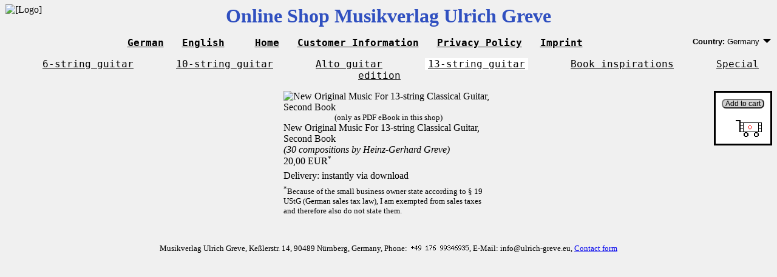

--- FILE ---
content_type: text/html; charset=iso-8859-1
request_url: https://ulrich-greve.eu/product.php?orderno=UG-1060&setcountry=DE&PHPSESSID=2nhb770v9jg5511hci57or60pm
body_size: 5210
content:

<html>
<head>
<link rel="stylesheet" type="text/css" href="style.css">
<meta http-equiv="Content-type" content="text/html; charset=iso-8859-1">
<meta name="keywords" content="13-string classical guitar, baroque tuning D minor, Ulrich Greve, David Greve, Heinz-Gerhard Greve">
<title>New Original Music For 13-string Classical Guitar, Second Book</title>
</head>
<body>

<div style="position: absolute; left: 9px; top: 7px; z-index: -1;"><img src="img/musiklogo.png" alt="[Logo]"></div>
<div class="caption">
Online Shop Musikverlag Ulrich Greve</div>

<ul class="menu">
<li>
<span class="menubutton">
<a href="index.php?lang=de&amp;PHPSESSID=2nhb770v9jg5511hci57or60pm">German</a>
</span>
</li>
<li>
<span class="menubutton">
<a href="index.php?lang=en&amp;PHPSESSID=2nhb770v9jg5511hci57or60pm">English</a>
</span>
</li>
<li class="menusep">
<span class="menubutton">
<a href="index.php?PHPSESSID=2nhb770v9jg5511hci57or60pm">Home</a>
</span>
</li>
<li>
<span class="menubutton">
<a href="customerinfo.php?PHPSESSID=2nhb770v9jg5511hci57or60pm">Customer Information</a>
</span>
</li>
<li>
<span class="menubutton">
<a href="privacy.php?PHPSESSID=2nhb770v9jg5511hci57or60pm">Privacy Policy</a>
</span>
</li>
<li>
<span class="menubutton">
<a href="impressum.php?PHPSESSID=2nhb770v9jg5511hci57or60pm">Imprint</a>
</span>

<div class="menubuttoncountry">
  <div id="countrybutton">
    <span class="countrylabel">Country:</span> Germany    <img src="arrow.png" alt="Arrow">
    <div id="countrypopup">
      <img src="ok.png" alt="OK marker">
      <a href="/product.php?orderno=UG-1060&amp;setcountry=DE&amp;PHPSESSID=2nhb770v9jg5511hci57or60pm">Germany</a>
      <br>
      <img src="okblank.png" alt="OK marker">
      <a href="/product.php?orderno=UG-1060&amp;setcountry=EU&amp;PHPSESSID=2nhb770v9jg5511hci57or60pm">EU country except Germany</a>
      <br>
      <img src="okblank.png" alt="OK marker">
      <a href="/product.php?orderno=UG-1060&amp;setcountry=OTHER&amp;PHPSESSID=2nhb770v9jg5511hci57or60pm">Outside EU</a>
    </div>
  </div>
</div>

</li>
</ul>
<ul class="categories">
<li><span class="categoriesbutton"><a href="index.php?category=6STRINGS&amp;PHPSESSID=2nhb770v9jg5511hci57or60pm">6-string guitar</a></span></li><li><span class="categoriesbutton"><a href="index.php?category=10STRINGS&amp;PHPSESSID=2nhb770v9jg5511hci57or60pm">10-string guitar</a></span></li><li><span class="categoriesbutton"><a href="index.php?category=ALTOGUITAR&amp;PHPSESSID=2nhb770v9jg5511hci57or60pm">Alto guitar</a></span></li><li><span class="categoriesbuttonsel"><a href="index.php?category=13STRINGS&amp;PHPSESSID=2nhb770v9jg5511hci57or60pm">13-string guitar</a></span></li><li><span class="categoriesbutton"><a href="index.php?category=BOOKINSPIRATIONS&amp;PHPSESSID=2nhb770v9jg5511hci57or60pm">Book inspirations</a></span></li><li><span class="categoriesbutton"><a href="product.php?orderno=UG-1053&amp;PHPSESSID=2nhb770v9jg5511hci57or60pm">Special edition</a></span></li></ul>

<div class="cartfloat">
      <form action="product.php" method="get"><input type="hidden" name="PHPSESSID" value="2nhb770v9jg5511hci57or60pm" />
      <div>
      <input type="hidden" name="orderno" value="UG-1060">
      <input type="hidden" name="action" value="add">
      <span class="carttext">
      <input type="submit" value="Add to cart">
      </div>
      </form>
<img src="[data-uri]" alt="Count">
</div>

<div style="margin: auto; width: 346px;">
  <img src="img/ug1060.png" alt="New Original Music For 13-string Classical Guitar, Second Book">
  <br>
  <div style="text-align: center; width: 346px" class="ebooknote">(only as PDF eBook in this shop)</div>
  New Original Music For 13-string Classical Guitar, Second Book    <br>
<span style="font-style: italic;">(30 compositions by Heinz-Gerhard Greve)</span><br>
  20,00 EUR<span style="font-size: 8pt; vertical-align: super;">*</span>  <div style="height: 6px;"></div>
  Delivery: instantly via download  <div style="height: 6px;"></div>
  <span class="pricenote"><span style="font-size: 8pt; vertical-align: super;">*</span>Because of the small business owner state according to § 19 UStG (German sales tax law), I am exempted from sales taxes and therefore also do not state them.</span>
</div>

<!-- Footer -->
<div style="height: 2em; clear: both;"></div>
<p style="text-align: center; font-size: smaller;">
Musikverlag Ulrich Greve, Keßlerstr. 14, 90489 Nürnberg, Germany, Phone:&nbsp;&nbsp;<img src="[data-uri]">, E-Mail: info@ulrich-greve.eu, <a href="impressum.php?plain=X&amp;PHPSESSID=2nhb770v9jg5511hci57or60pm" target="_blank">Contact form</a>
</p>

</body>
</html>
